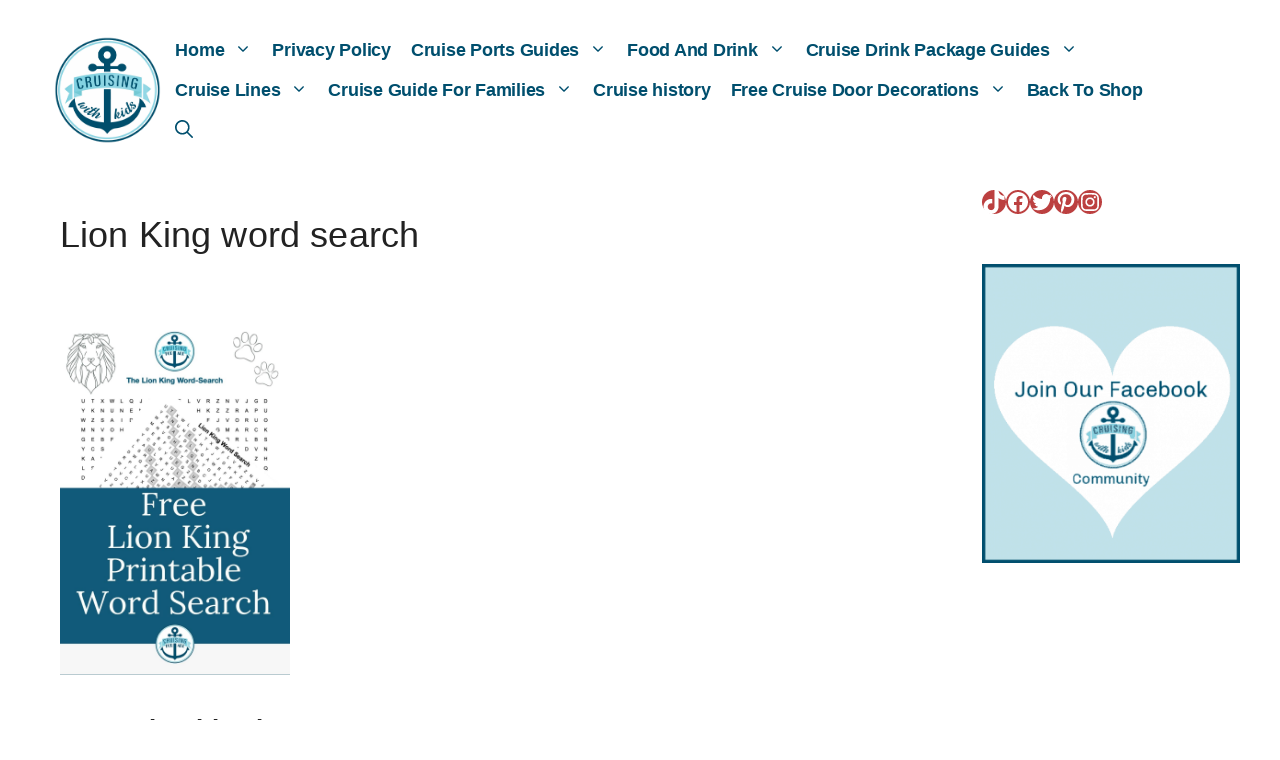

--- FILE ---
content_type: text/plain; charset=utf-8
request_url: https://ads.adthrive.com/http-api/cv2
body_size: 5998
content:
{"om":["0929nj63","0FNiGn--56E","0a8iramy","0av741zl","0ca434c8-5f32-4e8e-8c8e-a8bd9b34dc1a","0e298a6rrya","0iyi1awv","0p298ycs8g7","0p5m22mv","0r31j41j","0s298m4lr19","0sm4lr19","0tgj3gqz","0y0basn0","0z2q3gf2","1","1011_302_56233474","1011_302_56233555","1011_302_56233573","1011_302_56233626","1011_302_56233638","1011_302_56239922","1011_302_57035248","1011_302_57051366","101779_7764-1036209","101779_7764-1036210","1043_409_216596","10ua7afe","11142692","11509227","11896988","11928170","12010084","12010088","12168663","12171164","12171239","12219597","124682_668","124684_211","124843_10","124844_23","124848_8","12950709","12r5iucs","1611092","16x7UEIxQu8","17_24104705","17_24683283","17_24696344","17_24766936","17_24766965","17_24767232","17_24767255","17_24767257","1891/85293","1986:381846714","1ca6o4s6","1r7rfn75","201672019","201839498","202d4qe7","20421090_200_EAAYACogwcoW5vogT5vLuix.rAmo0E1Jidv8mIzVeNWxHoVoBLEyBJLAmwE_","206_262594","206_488692","206_492063","206_501425","206_549410","206_554841","2132:45327660","2132:45970140","2132:45999649","2132:46039893","2132:46039902","2249:567996566","2249:650628516","2249:650628582","2249:683817811","2249:691910064","2249:700871522","2249:700873313","2249:703670433","2307:0r31j41j","2307:0y0basn0","2307:4npk06v9","2307:5s8wi8hf","2307:5vb39qim","2307:63t6qg56","2307:794di3me","2307:7cmeqmw8","2307:7fmk89yf","2307:7yj1wi4i","2307:8orkh93v","2307:9ign6cx0","2307:9krcxphu","2307:9t6gmxuz","2307:9w5l00h3","2307:a2uqytjp","2307:a566o9hb","2307:b5e77p2y","2307:bu0fzuks","2307:ce0kt1sn","2307:cv0h9mrv","2307:dfru8eib","2307:dmoplxrm","2307:erdsqbfc","2307:fevt4ewx","2307:fj3srhfo","2307:fjp0ceax","2307:fqeh4hao","2307:gn3plkq1","2307:hlx2b72j","2307:hswgcqif","2307:i1gs57kc","2307:i90isgt0","2307:kuzv8ufm","2307:m6rbrf6z","2307:o3v1i5bp","2307:ogo426bi","2307:ouycdkmq","2307:pi9dvb89","2307:r5pphbep","2307:s2ahu2ae","2307:s4s41bit","2307:ubjltf5y","2307:vmn1juoe","2307:xau90hsg","2307:xson3pvm","2307:y4hjcn9o","2307:y7fzjmqi","23786257","2409_25495_176_CR52092921","2409_25495_176_CR52092923","2409_25495_176_CR52092956","2409_25495_176_CR52175340","2409_25495_176_CR52178316","24732876","25_0l51bbpm","25_53v6aquw","25_8b5u826e","25_hueqprai","25_o4jf439x","25_op9gtamy","25_oz31jrd0","25_pz8lwofu","25_sqmqxvaf","25_ti0s3bz3","25_utberk8n","25_zwzjgvpw","262594","2636_1101777_7764-1036199","2636_1101777_7764-1036202","2636_1101777_7764-1036207","2636_1101777_7764-1036208","2662_200562_8166427","2662_200562_8168520","2662_200562_8182931","2676:86698444","2676:86739499","2711_64_12171239","2715_9888_501422","2715_9888_522709","2715_9888_551337","28925636","28933536","2939971","29402249","29414696","2c50da13-bbfd-4be2-80db-470c228681ba","2goa9794","2pu0gomp","2rhihii2","2wsmd42g","2yk07hi2","3018/9d143e98fc44d164560f9c21d0fd5bca","315104275","33145655","3335_25247_700109391","33605023","33627470","34182009","3490:CR52223725","3646_185414_T26335189","3658_138741_T26317759","3658_15032_fevt4ewx","3658_15078_7yj1wi4i","3658_15078_ce0kt1sn","3658_15078_fqeh4hao","3658_15084_i8sweh8z","3658_18008_dfru8eib","3658_18008_duxvs448","3658_18008_hswgcqif","3658_18152_nrlkfmof","3658_191912_kuzv8ufm","3658_203382_xson3pvm","3658_22079_9pnds6v0","3658_582283_oyophs7h","3658_608642_5s8wi8hf","3658_645259_T26437155","3658_93957_T26406014","3702_139777_24765537","37cerfai","381513943572","381591117","3LMBEkP-wis","3bfvzjl5","3v2n6fcp","3xh2cwy9","409_216396","409_225982","409_225987","409_225988","409_225992","409_226361","409_227223","409_228065","43919974","43919984","43919985","43919986","439246469228","44629254","45563097","458901553568","45970140","45v886tf","46028068","47869802","481703827","485027845327","492063","4941614","4947806","4d8e6ca2-070d-43a3-ba21-9b3cf79cf901","4etfwvf1","4evupkbi","4fk9nxse","4lrf5n54","4n9mre1i","4q34j5sl","4zai8e8t","501422","501425","5126500501","51372397","521167","52144948","5316_139700_2fecd764-9cd3-4f14-b819-c5f009ce6090","5316_139700_3cdf5be4-408f-43d7-a14f-b5d558e7b1b2","5316_139700_44d12f53-720c-4d77-aa3f-2c657f68dcfa","5316_139700_54e392f4-0fdd-4227-990d-ec2dfd93be55","5316_139700_6aefc6d3-264a-439b-b013-75aa5c48e883","5316_139700_70d9d4bf-0da5-4012-a8ac-4e2b9ae64c24","5316_139700_c200f4d4-619f-43c3-b1af-bd1598be4608","53945116","53v6aquw","549410","5510:bxx2ali1","5510:cymho2zs","5510:m6t1h1z5","5510:mznp7ktv","5510:ouycdkmq","5510:pefxr7k2","5510:quk7w53j","5510:ujl9wsn7","5510:y4hjcn9o","55110199","55167461","55344564","55763524","557_409_216396","557_409_220343","557_409_220344","557_409_220353","557_409_220354","557_409_228373","557_409_228380","558_93_bxx2ali1","558_93_ogw1ezqo","558_93_oz31jrd0","558_93_y4hjcn9o","56018481","560_74_18268075","560_74_18268077","560_74_18268080","560_74_18268083","5626560399","564549740","59780459","59780463","59780474","59818357","5989_1799740_703656485","5989_1799740_704085924","5iujftaz","5mq0qbm5","5my41lud","5s8wi8hf","5sfc9ja1","5vb39qim","6026528269","609577512","60f5a06w","61085224","61154737","6126589193","618576351","618876699","61900466","619089559","61916211","61916229","61932920","61932925","61932933","61xc53ii","62019681","62019933","62020288","62217784","6226505231","6226505239","6226507991","6226508011","6226527055","6226530649","6250_66552_1112487743","627309159","628015148","628086965","628153053","628153173","628222860","628223277","628360579","628360582","628444259","628444349","628444433","628444439","628456310","628456379","628456382","628456391","628622163","628622172","628622178","628622241","628622244","628622247","628683371","628687043","628687157","628687460","628687463","628803013","628841673","629007394","629009180","629167998","629168001","629168010","629168565","629171196","629171202","629255550","62946748","62976224","62981822","630137823","63068389","630928655","63100589","6365_61796_784880274628","6365_61796_785325846639","6365_61796_785451798380","6365_61796_791179315429","6365_61796_792723161914","63barbg1","63t6qg56","651637461","6547_67916_KExzLR3l6Y6g5uAT5s8N","6547_67916_QDtlgchAD5r0kNDgqAmR","6547_67916_TXDgpZG5lWqBVUmo3Uet","6547_67916_XJRt34Uz8tFFUsiYUYAO","6547_67916_YK5PRXOfBSzdRq7F0SMf","6547_67916_fFcYpshrOyN16UHgGtdQ","6547_67916_fW8tvdPJZ0tTxcU9BN36","6547_67916_veQnN43HHSqjOh67lp12","6547_67916_w8S5lAVFpEBpuw0hPK1A","659216891404","659713728691","663293761","673375558002","680_99480_700109379","680_99480_700109389","680_99480_700109391","680_99480_700109393","680_99480_700109399","690_99485_1610326728","697189925","697189949","697189968","697189989","697190072","697525780","697525781","697525795","697876985","697876994","697876997","697876999","697877001","698493106","6pamm6b8","700109379","700109383","700109389","700109399","702423494","704890663","704968015","705115233","705115332","705115442","705115523","705116521","705127202","705177193","705182653","705571398","707334369","707705230","707868621","70_86698451","711838270530","711838270770","722839542471","725271087996","725307849769","726223570444","732157689735","739928439009","74243_74_18268075","74243_74_18268077","74243_74_18364087","74243_74_18364134","74scwdnj","7732580","7764-1038620","776749507575","77gj3an4","783AC1891/85297","786021176832","786935973586","792723154948","79438d4d-85a2-4a8a-a022-e85266154895","79482181","794di3me","7969_149355_42072323","7969_149355_45327655","7969_149355_45999649","7a0tg1yi","7cmeqmw8","7fmk89yf","7mohkjUvB6I","7qIE6HPltrY","7qeykcdm","7txp5om6","7u3dpqk1","7xb3th35","7xh7duqo","812ed124-bf57-401d-8487-7fd23aa4fd6e","8152859","8152878","8152879","8168539","8172732","8193078","81x4dv6q","82ztrhy9","83443883","85402305","85444732","85702013","85943196","85943197","86082991","86083703","86434096","86434482","86434654","86509229","86509956","86927518","8b5u826e","8edb3geb","8fx3vqhp","8iqiskfp","8linfb0q","8orkh93v","8u2upl8r","9057/0328842c8f1d017570ede5c97267f40d","9057/211d1f0fa71d1a58cabee51f2180e38f","9057/b232bee09e318349723e6bde72381ba0","90_12764879","97_8193073","97_8193078","98xzy0ek","9ign6cx0","9krcxphu","9nex8xyd","9pnds6v0","9t6gmxuz","9uox3d6i","9w5l00h3","AggNMJvl67U","BrwovVXE2H0","LXINXrexAqQ","M4pztlOa784","NbIJQmcQ6AI","NplsJAxRH1w","YlnVIl2d84o","a2uqytjp","a7wye4jw","ag5h5euo","akyws9wu","aqiiztpw","aw234wxi","b2c5a22c-7edf-4902-a7f5-e1bcae6eee48","b5e77p2y","b90cwbcd","bd5xg6f6","bhcgvwxj","bu0fzuks","bxx2ali1","byhpa0k9","bzp9la1n","c-Mh5kLIzow","c047d3d7-5caa-4f2e-99a3-809f179838f3","c25t9p0u","c25uv8cd","cd40m5wq","cgx63l2w","cmpalw5s","cr-1oplzoysubwe","cr-1orr1qciu9vd","cr-1orr1qciuatj","cr-8kzzn4xzuatj","cr-98yywk2qu8rm","cr-Bitc7n_p9iw__vat__49i_k_6v6_h_jce2vj5h_9v3kalhnq","cr-Bitc7n_p9iw__vat__49i_k_6v6_h_jce2vj5h_I4lo9gokm","cr-Bitc7n_p9iw__vat__49i_k_6v6_h_jce2vj5h_KnXNU4yjl","cr-Bitc7n_p9iw__vat__49i_k_6v6_h_jce2vj5h_yApYgdjrj","cr-aav22g2subwj","cr-aawz2m3pubwj","cr-aawz2m7xubwj","cr-aawz3f0wubwj","cr-aawz3f3uubwj","cr-aawz3f3xubwj","cr-ax6bdvhrubwe","cr-b36v89xyu9vd","cr-bdfrtnj4ubwe","cr-f6puwm2w27tf1","cr-f6puwm2y27tf1","cr-f6puwm2yu7tf1","cr-f6puwm2yw7tf1","cr-f6uw1k6yz7vjv","cr-f6uwxi0xt7tmu","cr-gjotk8o9ubwe","cr-kz4ol95lubwe","cr-nncsi8plubwe","cr223-98yywk2qu8rm","cr223-e7x2xl4qxeu","cr223-e7x2xm2qxeu","cv0h9mrv","cymho2zs","d421f440-64db-46ea-979e-2cef95142853","d8xpzwgq","daw00eve","ddf52bba-d681-4db3-9fe3-78b5a9846770","de66hk0y","dfru8eib","dg2WmFvzosE","dpjydwun","dsp-387454","dsugp5th","dwghal43","e2ti0ucc","e6880e9b-b931-447a-a5e2-0dcfb5884f38","edkk1gna","ekbvh329","f46gq7cs","f59e13fb-8aa6-4225-9c74-22459d817087","fT734iSJDrI","fe298vt4ewx","feueU8m1y4Y","fevt4ewx","fhvuatu6","fj5atwid","fjp0ceax","fpbj0p83","fq298eh4hao","fqeh4hao","fy5qcztw","fypjkbk7","gait92z2","ge9r69g3","gn3plkq1","gptg4zsl","h0cw921b","h0zwvskc","hPuTdMDQS5M","heb21q1u","hffavbt7","hlx2b72j","hrwidqo8","hswgcqif","hueqprai","i2aglcoy","i8q65k6g","i8sweh8z","i90isgt0","i92980isgt0","iiu0wq3s","iwc7djbc","ixtrvado","j0kdpkgx","j32989smngx","j39smngx","jci9uj40","jd035jgw","kef79kfg","kk5768bd","klqiditz","knoebx5v","kuzv8ufm","kz8629zd","kzcm6qrp","l2j3rq3s","l4mj1tyl","lfzorstn","lpruuhre","lqdvaorh","lryy2wkw","lyop61rm","m2n177jy","m6rbrf6z","mdSBwfy2Hz0","mmr74uc4","mne39gsk","mnzinbrt","mtsc0nih","mznp7ktv","n3egwnq7","nDEslD5DCrE","nmrms1vr","nr298lkfmof","nrlkfmof","nv0uqrqm","o3v1i5bp","o5xj653n","o705c5j6","o79rfir1","o7df6lpy","of8dd9pr","ofoon6ir","oj70mowv","onfnxgrh","op9gtamy","ou8gxy4u","ouycdkmq","ovfqfsgd","oyophs7h","oz31jrd0","pefxr7k2","piwneqqj","pkydekxi","pl298th4l1a","plth4l1a","ppn03peq","pul98mfy","qeds4xMFyQE","qnppljgs","qqj2iqh7","r0u09phz","r2tvoa5i","r3co354x","r5pphbep","rcfcy8ae","rdwfobyr","rnvjtx7r","rrlikvt1","rue4ecys","rxj4b6nw","s2ahu2ae","s4s41bit","seill0x0","sfg1qb1x","sgaw7i5o","sqmqxvaf","sslkianq","szwhi7rt","t4zab46q","t5kb9pme","ti0s3bz3","tlbbqljf","tuivy3lz","tusooher","tzngt86j","u41kd5mt","u7p1kjgp","uf7vbcrs","ujl9wsn7","ujqkqtnh","uk9x4xmh","uqph5v76","uykfdhoc","v4rfqxto","vCc_ZoB9XiI","veuwcd3t","vj7hzkpp","vkqnyng8","vluekkao","vosqszns","w15c67ad","wEHVjHADpjI","wFBPTWkXhX8","wn2a3vit","wt0wmo2s","wu5qr81l","wwo5qowu","wzzwxxwa","x4jo7a5v","x61c6oxa","xau90hsg","xncaqh7c","xson3pvm","y0puj9hd","y4hjcn9o","y51tr986","yass8yy7","yi6qlg3p","yuwtbs4c","yx_OAR3JAOI","z7yi2xbi","zep75yl2","zfexqyi5","ziox91q0","zpm9ltrh","zvdz58bk","zwzjgvpw","zznndanq","7979132","7979135"],"pmp":[],"adomains":["123notices.com","1md.org","about.bugmd.com","acelauncher.com","adameve.com","akusoli.com","allyspin.com","askanexpertonline.com","atomapplications.com","bassbet.com","betsson.gr","biz-zone.co","bizreach.jp","braverx.com","bubbleroom.se","bugmd.com","buydrcleanspray.com","byrna.com","capitaloneshopping.com","clarifion.com","combatironapparel.com","controlcase.com","convertwithwave.com","cotosen.com","countingmypennies.com","cratedb.com","croisieurope.be","cs.money","dallasnews.com","definition.org","derila-ergo.com","dhgate.com","dhs.gov","displate.com","easyprint.app","easyrecipefinder.co","fabpop.net","familynow.club","fla-keys.com","folkaly.com","g123.jp","gameswaka.com","getbugmd.com","getconsumerchoice.com","getcubbie.com","gowavebrowser.co","gowdr.com","gransino.com","grosvenorcasinos.com","guard.io","hero-wars.com","holts.com","instantbuzz.net","itsmanual.com","jackpotcitycasino.com","justanswer.com","justanswer.es","la-date.com","lightinthebox.com","liverrenew.com","local.com","lovehoney.com","lulutox.com","lymphsystemsupport.com","manualsdirectory.org","meccabingo.com","medimops.de","mensdrivingforce.com","millioner.com","miniretornaveis.com","mobiplus.me","myiq.com","national-lottery.co.uk","naturalhealthreports.net","nbliver360.com","nikke-global.com","nordicspirit.co.uk","nuubu.com","onlinemanualspdf.co","original-play.com","outliermodel.com","paperela.com","paradisestays.site","parasiterelief.com","peta.org","photoshelter.com","plannedparenthood.org","playvod-za.com","printeasilyapp.com","printwithwave.com","profitor.com","quicklearnx.com","quickrecipehub.com","rakuten-sec.co.jp","rangeusa.com","refinancegold.com","robocat.com","royalcaribbean.com","saba.com.mx","shift.com","simple.life","spinbara.com","systeme.io","taboola.com","tackenberg.de","temu.com","tenfactorialrocks.com","theoceanac.com","topaipick.com","totaladblock.com","usconcealedcarry.com","vagisil.com","vegashero.com","vegogarden.com","veryfast.io","viewmanuals.com","viewrecipe.net","votervoice.net","vuse.com","wavebrowser.co","wavebrowserpro.com","weareplannedparenthood.org","xiaflex.com","yourchamilia.com"]}